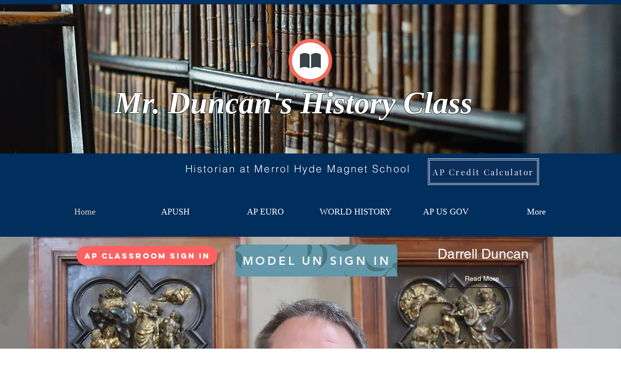

--- FILE ---
content_type: text/html; charset=utf-8
request_url: https://accounts.google.com/o/oauth2/postmessageRelay?parent=https%3A%2F%2Fstatic.parastorage.com&jsh=m%3B%2F_%2Fscs%2Fabc-static%2F_%2Fjs%2Fk%3Dgapi.lb.en.2kN9-TZiXrM.O%2Fd%3D1%2Frs%3DAHpOoo_B4hu0FeWRuWHfxnZ3V0WubwN7Qw%2Fm%3D__features__
body_size: 161
content:
<!DOCTYPE html><html><head><title></title><meta http-equiv="content-type" content="text/html; charset=utf-8"><meta http-equiv="X-UA-Compatible" content="IE=edge"><meta name="viewport" content="width=device-width, initial-scale=1, minimum-scale=1, maximum-scale=1, user-scalable=0"><script src='https://ssl.gstatic.com/accounts/o/2580342461-postmessagerelay.js' nonce="Yc88ukYfXPa_cOnJK9be-Q"></script></head><body><script type="text/javascript" src="https://apis.google.com/js/rpc:shindig_random.js?onload=init" nonce="Yc88ukYfXPa_cOnJK9be-Q"></script></body></html>

--- FILE ---
content_type: text/html; charset=utf-8
request_url: https://accounts.google.com/o/oauth2/postmessageRelay?parent=https%3A%2F%2Fstatic.parastorage.com&jsh=m%3B%2F_%2Fscs%2Fabc-static%2F_%2Fjs%2Fk%3Dgapi.lb.en.2kN9-TZiXrM.O%2Fd%3D1%2Frs%3DAHpOoo_B4hu0FeWRuWHfxnZ3V0WubwN7Qw%2Fm%3D__features__
body_size: -108
content:
<!DOCTYPE html><html><head><title></title><meta http-equiv="content-type" content="text/html; charset=utf-8"><meta http-equiv="X-UA-Compatible" content="IE=edge"><meta name="viewport" content="width=device-width, initial-scale=1, minimum-scale=1, maximum-scale=1, user-scalable=0"><script src='https://ssl.gstatic.com/accounts/o/2580342461-postmessagerelay.js' nonce="qt-Ri82PkklNQmqxJcnm9Q"></script></head><body><script type="text/javascript" src="https://apis.google.com/js/rpc:shindig_random.js?onload=init" nonce="qt-Ri82PkklNQmqxJcnm9Q"></script></body></html>